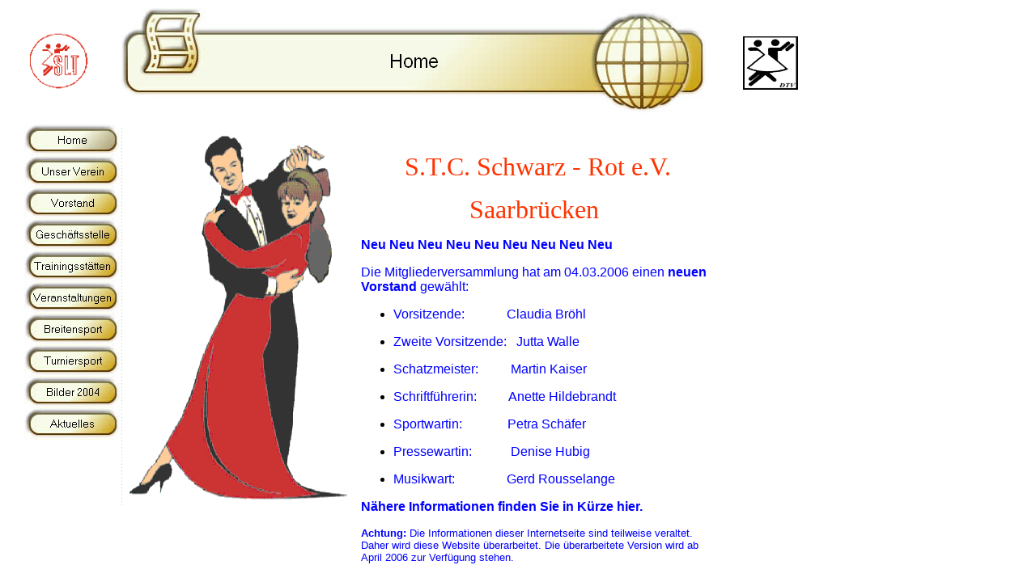

--- FILE ---
content_type: text/html
request_url: https://stc-schwarz-rot.de/alt/STC_ALT/index.html
body_size: 2729
content:
<!DOCTYPE HTML PUBLIC "-//W3C//DTD HTML 4.0 Transitional//EN">
<HTML>
<HEAD>
<META HTTP-EQUIV="Content-Type" CONTENT="text/html; charset=ISO-8859-1">
<META NAME="Generator" CONTENT="Microsoft FrontPage 4.0">
<TITLE>Home</TITLE>
<SCRIPT>
<!--
function F_loadRollover(){} function F_roll(){}
//-->
</SCRIPT>
<SCRIPT LANGUAGE="JavaScript1.2" SRC="./assets/rollover.js"></SCRIPT>
<NOLAYER>
<STYLE ID="NOF_STYLE_SHEET">
<!--
DIV#NavigationBar11LYR { position:absolute; visibility:hidden; top:0; left:0; z-index:1; }
DIV#NavigationBar12LYR { position:absolute; visibility:hidden; top:0; left:0; z-index:1; }
-->
</STYLE>

</NOLAYER>
</HEAD>
<BODY NOF="(MB=(DefaultMasterBorder, 154, 64, 150, 10), L=(HomeLayout, 2122, 1041))" BGCOLOR="#FFFFFF" TEXT="#000000" TOPMARGIN=0 LEFTMARGIN=0 MARGINWIDTH=0 MARGINHEIGHT=0>
    <TABLE CELLPADDING=0 CELLSPACING=0 BORDER=0 WIDTH=986 NOF=LY>
        <TR VALIGN=TOP ALIGN=LEFT>
            <TD>
                <TABLE BORDER=0 CELLSPACING=0 CELLPADDING=0 WIDTH=150 NOF=LY>
                    <TR VALIGN=TOP ALIGN=LEFT>
                        <TD WIDTH=30 HEIGHT=38><IMG SRC="./assets/images/autogen/clearpixel.gif" WIDTH=30 HEIGHT=1 BORDER=0 ALT=""></TD>
                        <TD WIDTH=2><IMG SRC="./assets/images/autogen/clearpixel.gif" WIDTH=2 HEIGHT=1 BORDER=0 ALT=""></TD>
                        <TD></TD>
                        <TD WIDTH=37><IMG SRC="./assets/images/autogen/clearpixel.gif" WIDTH=37 HEIGHT=1 BORDER=0 ALT=""></TD>
                    </TR>
                    <TR VALIGN=TOP ALIGN=LEFT>
                        <TD COLSPAN=2 HEIGHT=75></TD>
                        <TD WIDTH=81><A HREF="http://tanzen-slt.de"><IMG ID="Bild15" HEIGHT=75 WIDTH=81 SRC="./assets/images/slt.gif" BORDER=0 ALT=""></A></TD>
                        <TD></TD>
                    </TR>
                    <TR VALIGN=TOP ALIGN=LEFT>
                        <TD COLSPAN=4 HEIGHT=41></TD>
                    </TR>
                    <TR VALIGN=TOP ALIGN=LEFT>
                        <TD HEIGHT=390></TD>
                        <TD COLSPAN=3 WIDTH=120>
                            <TABLE ID="NavigationBar1" BORDER=0 CELLSPACING=0 CELLPADDING=0 NOF=NB_FYVPNY521 WIDTH=120>
                                <TR VALIGN=TOP ALIGN=LEFT>
                                    <TD WIDTH=120 HEIGHT=39><A HREF="./index.html" onMouseOver="F_roll('Navigationsschaltflaeche1',1)" onMouseOut="F_roll('Navigationsschaltflaeche1',0)"><IMG ID="Navigationsschaltflaeche1" NAME="Navigationsschaltflaeche1" HEIGHT=39 WIDTH=120 SRC="./assets/images/autogen/Home_Hbutton_gold2.jpg" onLoad="F_loadRollover(this,'Home_HRbutton_gold.jpg',0)" BORDER=0 ALT="Home"></A></TD>
                                </TR>
                                <TR VALIGN=TOP ALIGN=LEFT>
                                    <TD WIDTH=120 HEIGHT=39><A HREF="./html/unser_verein.html" onMouseOver="F_roll('Navigationsschaltflaeche2',1)" onMouseOut="F_roll('Navigationsschaltflaeche2',0)"><IMG ID="Navigationsschaltflaeche2" NAME="Navigationsschaltflaeche2" HEIGHT=39 WIDTH=120 SRC="./assets/images/autogen/Unser_Verein_Nbutton_gold.jpg" onLoad="F_loadRollover(this,'Unser_Verein_NRbutton_gold2.jpg',0)" BORDER=0 ALT="Unser Verein"></A></TD>
                                </TR>
                                <TR VALIGN=TOP ALIGN=LEFT>
                                    <TD WIDTH=120 HEIGHT=39><A HREF="./html/vorstand.html" onMouseOver="F_roll('Navigationsschaltflaeche3',1)" onMouseOut="F_roll('Navigationsschaltflaeche3',0)"><IMG ID="Navigationsschaltflaeche3" NAME="Navigationsschaltflaeche3" HEIGHT=39 WIDTH=120 SRC="./assets/images/autogen/Vorstand_Nbutton_gold.jpg" onLoad="F_loadRollover(this,'Vorstand_NRbutton_gold2.jpg',0)" BORDER=0 ALT="Vorstand"></A></TD>
                                </TR>
                                <TR VALIGN=TOP ALIGN=LEFT>
                                    <TD WIDTH=120 HEIGHT=39><A HREF="./html/geschaftsstelle.html" onMouseOver="F_roll('Navigationsschaltflaeche4',1)" onMouseOut="F_roll('Navigationsschaltflaeche4',0)"><IMG ID="Navigationsschaltflaeche4" NAME="Navigationsschaltflaeche4" HEIGHT=39 WIDTH=120 SRC="./assets/images/autogen/Geschaftsstelle_Nbutton_gold.jpg" onLoad="F_loadRollover(this,'Geschaftsstelle_NRbutton_gold2.jpg',0)" BORDER=0 ALT="Geschäftsstelle"></A></TD>
                                </TR>
                                <TR VALIGN=TOP ALIGN=LEFT>
                                    <TD WIDTH=120 HEIGHT=39><A HREF="./html/trainingsstatten.html" onMouseOver="F_roll('Navigationsschaltflaeche5',1)" onMouseOut="F_roll('Navigationsschaltflaeche5',0)"><IMG ID="Navigationsschaltflaeche5" NAME="Navigationsschaltflaeche5" HEIGHT=39 WIDTH=120 SRC="./assets/images/autogen/Trainingsstatten_Nbutton_gold.jpg" onLoad="F_loadRollover(this,'Trainingsstatten_NRbutton_gold2.jpg',0)" BORDER=0 ALT="Trainingsstätten"></A></TD>
                                </TR>
                                <TR VALIGN=TOP ALIGN=LEFT>
                                    <TD WIDTH=120 HEIGHT=39><A HREF="./html/veranstaltungen.html" onMouseOver="F_roll('Navigationsschaltflaeche6',1)" onMouseOut="F_roll('Navigationsschaltflaeche6',0)"><ILAYER ID="Navigationsschaltflaeche6"></ILAYER><IMG ID="Navigationsschaltflaeche6" NAME="Navigationsschaltflaeche6" HEIGHT=39 WIDTH=120 SRC="./assets/images/autogen/Veranstaltungen_Nbutton_gold.jpg" onLoad="F_loadRollover(this,'Veranstaltungen_NRbutton_gold2.jpg',new Array(120, 'NavigationBar11',false))" BORDER=0 ALT="Veranstaltungen"></A></TD>
                                </TR>
                                <TR VALIGN=TOP ALIGN=LEFT>
                                    <TD WIDTH=120 HEIGHT=39><A HREF="./html/breitensport.html" onMouseOver="F_roll('Navigationsschaltflaeche7',1)" onMouseOut="F_roll('Navigationsschaltflaeche7',0)"><IMG ID="Navigationsschaltflaeche7" NAME="Navigationsschaltflaeche7" HEIGHT=39 WIDTH=120 SRC="./assets/images/autogen/Breitensport_Nbutton_gold.jpg" onLoad="F_loadRollover(this,'Breitensport_NRbutton_gold2.jpg',0)" BORDER=0 ALT="Breitensport"></A></TD>
                                </TR>
                                <TR VALIGN=TOP ALIGN=LEFT>
                                    <TD WIDTH=120 HEIGHT=39><A HREF="./html/turniersport.html" onMouseOver="F_roll('Navigationsschaltflaeche8',1)" onMouseOut="F_roll('Navigationsschaltflaeche8',0)"><IMG ID="Navigationsschaltflaeche8" NAME="Navigationsschaltflaeche8" HEIGHT=39 WIDTH=120 SRC="./assets/images/autogen/Turniersport_Nbutton_gold.jpg" onLoad="F_loadRollover(this,'Turniersport_NRbutton_gold2.jpg',0)" BORDER=0 ALT="Turniersport"></A></TD>
                                </TR>
                                <TR VALIGN=TOP ALIGN=LEFT>
                                    <TD WIDTH=120 HEIGHT=39><A HREF="./html/bilder_2004.html" onMouseOver="F_roll('Navigationsschaltflaeche9',1)" onMouseOut="F_roll('Navigationsschaltflaeche9',0)"><ILAYER ID="Navigationsschaltflaeche9"></ILAYER><IMG ID="Navigationsschaltflaeche9" NAME="Navigationsschaltflaeche9" HEIGHT=39 WIDTH=120 SRC="./assets/images/autogen/Bilder_2004_Nbutton_gold.jpg" onLoad="F_loadRollover(this,'Bilder_2004_NRbutton_gold2.jpg',new Array(120, 'NavigationBar12',false))" BORDER=0 ALT="Bilder 2004"></A></TD>
                                </TR>
                                <TR VALIGN=TOP ALIGN=LEFT>
                                    <TD WIDTH=120 HEIGHT=39><A HREF="./html/aktuelles.html" onMouseOver="F_roll('Navigationsschaltflaeche10',1)" onMouseOut="F_roll('Navigationsschaltflaeche10',0)"><IMG ID="Navigationsschaltflaeche10" NAME="Navigationsschaltflaeche10" HEIGHT=39 WIDTH=120 SRC="./assets/images/autogen/Aktuelles_Nbutton_gold.jpg" onLoad="F_loadRollover(this,'Aktuelles_NRbutton_gold2.jpg',0)" BORDER=0 ALT="Aktuelles"></A></TD>
                                </TR>
                            </TABLE>
                        </TD>
                    </TR>
                </TABLE>
            </TD>
            <TD>
                <TABLE BORDER=0 CELLSPACING=0 CELLPADDING=0 WIDTH=724 NOF=LY>
                    <TR VALIGN=TOP ALIGN=LEFT>
                        <TD HEIGHT=10></TD>
                    </TR>
                    <TR VALIGN=TOP ALIGN=LEFT>
                        <TD HEIGHT=132 WIDTH=724><IMG ID="Banner1" HEIGHT=132 WIDTH=724 SRC="./assets/images/autogen/Home_Nbanner.jpg" BORDER=0 ALT="Home" NOF=B_H></TD>
                    </TR>
                </TABLE>
                <TABLE CELLPADDING=0 CELLSPACING=0 BORDER=0 WIDTH=724 NOF=LY>
                    <TR VALIGN=TOP ALIGN=LEFT>
                        <TD>
                            <TABLE BORDER=0 CELLSPACING=0 CELLPADDING=0 WIDTH=290 NOF=LY>
                                <TR VALIGN=TOP ALIGN=LEFT>
                                    <TD HEIGHT=12></TD>
                                </TR>
                                <TR VALIGN=TOP ALIGN=LEFT>
                                    <TD HEIGHT=456 ALIGN=CENTER VALIGN=MIDDLE WIDTH=290><IMG ID="Bild21" height=474 width=290 SRC="./assets/images/Tanzpaar_Logo_STC_Entwurf_2004-2.GIF" BORDER=0 ALT=""></TD>
                                </TR>
                            </TABLE>
                        </TD>
                        <TD>
                            <TABLE BORDER=0 CELLSPACING=0 CELLPADDING=0 WIDTH=434 NOF=LY>
                                <TR VALIGN=TOP ALIGN=LEFT>
                                    <TD WIDTH=6 HEIGHT=12><IMG SRC="./assets/images/autogen/clearpixel.gif" WIDTH=6 HEIGHT=1 BORDER=0 ALT=""></TD>
                                    <TD WIDTH=428><IMG SRC="./assets/images/autogen/clearpixel.gif" WIDTH=428 HEIGHT=1 BORDER=0 ALT=""></TD>
                                </TR>
                                <TR VALIGN=TOP ALIGN=LEFT>
                                    <TD></TD>
                                    <TD WIDTH=428>
                                        <P ALIGN=CENTER><FONT FACE="Verdana,Tahoma,Arial,Helvetica,Sans-serif,sans-serif">&nbsp;</FONT></P>
                                        <P ALIGN=CENTER><FONT COLOR="#FF3300" SIZE="+3">&nbsp;S.T.C.  Schwarz - Rot e.V.</FONT></P>
                                        <P ALIGN=CENTER><FONT COLOR="#FF3300" SIZE="+3">Saarbrücken</FONT></P>
                                        <P ALIGN=left><font color="#0000FF" FACE="Verdana,Tahoma,Arial,Helvetica,Sans-serif,sans-serif"><b>Neu
                                        Neu Neu Neu Neu Neu Neu Neu Neu</b></font></P>
                                        <P ALIGN=left><font face="Verdana,Tahoma,Arial,Helvetica,Sans-serif,sans-serif"><font color="#0000FF" size="3">Die
                                        Mitgliederversammlung hat am 04.03.2006
                                        einen <b>neuen Vorstand</b> gewählt:</font></font></P>
                                        <ul>
                                          <li>
                                            <p ALIGN="left"><font color="#0000FF" size="3" face="Verdana,Tahoma,Arial,Helvetica,Sans-serif,sans-serif">Vorsitzende:&nbsp;&nbsp;&nbsp;&nbsp;&nbsp;&nbsp;&nbsp;&nbsp;&nbsp;&nbsp;&nbsp;&nbsp;
                                            Claudia Bröhl</font></li>
                                          <li>
                                            <p ALIGN="left"><font face="Verdana,Tahoma,Arial,Helvetica,Sans-serif,sans-serif" size="3" color="#0000FF">Zweite
                                            Vorsitzende:&nbsp;&nbsp; Jutta Walle</font></li>
                                          <li>
                                            <p ALIGN="left"><font face="Verdana,Tahoma,Arial,Helvetica,Sans-serif,sans-serif" size="3" color="#0000FF">Schatzmeister:&nbsp;&nbsp;&nbsp;&nbsp;&nbsp;&nbsp;&nbsp;&nbsp;&nbsp;
                                            Martin Kaiser</font></li>
                                          <li>
                                            <p ALIGN="left"><font face="Verdana,Tahoma,Arial,Helvetica,Sans-serif,sans-serif" size="3" color="#0000FF">Schriftführerin:&nbsp;&nbsp;&nbsp;&nbsp;&nbsp;&nbsp;&nbsp;&nbsp;&nbsp;
                                            Anette Hildebrandt</font></li>
                                          <li>
                                            <p ALIGN="left"><font face="Verdana,Tahoma,Arial,Helvetica,Sans-serif,sans-serif" size="3" color="#0000FF">Sportwartin:&nbsp;&nbsp;&nbsp;&nbsp;&nbsp;&nbsp;&nbsp;&nbsp;&nbsp;&nbsp;&nbsp;&nbsp;&nbsp;
                                            Petra Schäfer </font></li>
                                          <li>
                                            <p ALIGN="left"><font face="Verdana,Tahoma,Arial,Helvetica,Sans-serif,sans-serif" size="3" color="#0000FF">Pressewartin:&nbsp;&nbsp;&nbsp;&nbsp;&nbsp;&nbsp;&nbsp;&nbsp;&nbsp;&nbsp;&nbsp;
                                            Denise Hubig</font></li>
                                          <li>
                                            <p ALIGN="left"><font face="Verdana,Tahoma,Arial,Helvetica,Sans-serif,sans-serif" size="3" color="#0000FF">Musikwart:&nbsp;&nbsp;&nbsp;&nbsp;&nbsp;&nbsp;&nbsp;&nbsp;&nbsp;&nbsp;&nbsp;&nbsp;&nbsp;&nbsp;&nbsp;
                                            Gerd Rousselange</font></li>
                                        </ul>
                                        <p ALIGN="left"><font color="#0000FF" face="Verdana,Tahoma,Arial,Helvetica,Sans-serif,sans-serif"><b>Nähere
                                        Informationen finden Sie in Kürze
                                        hier.&nbsp; </b></font>
                                        <p ALIGN="left"><font color="#0000FF" face="Verdana,Tahoma,Arial,Helvetica,Sans-serif,sans-serif"><font size="2"><b>Achtung:
                                        </b>Die Informationen dieser
                                        Internetseite sind teilweise veraltet.
                                        Daher wird diese Website überarbeitet.
                                        Die überarbeitete Version wird ab April
                                        2006 zur Verfügung stehen.</font></font>
                                    </TD>
                                </TR>
                                <TR VALIGN=TOP ALIGN=LEFT>
                                    <TD></TD>
                                    <TD WIDTH=428>
                                    </TD>
                                </TR>
                            </TABLE>
                        </TD>
                    </TR>
                </TABLE>
            </TD>
            <TD>
                <TABLE BORDER=0 CELLSPACING=0 CELLPADDING=0 WIDTH=112 NOF=LY>
                    <TR VALIGN=TOP ALIGN=LEFT>
                        <TD WIDTH=44 HEIGHT=45><IMG SRC="./assets/images/autogen/clearpixel.gif" WIDTH=44 HEIGHT=1 BORDER=0 ALT=""></TD>
                        <TD></TD>
                    </TR>
                    <TR VALIGN=TOP ALIGN=LEFT>
                        <TD HEIGHT=66></TD>
                        <TD WIDTH=68><A HREF="http://tanzsport.de"><IMG ID="Bild13" HEIGHT=66 WIDTH=68 SRC="./assets/images/DTSV_logo.jpg" BORDER=0 ALT=""></A></TD>
                    </TR>
                </TABLE>
            </TD>
        </TR>
    </TABLE>
    <SCRIPT language="javascript">
    F_menu(new Array('NavigationBar11', './html/bsw_2005.html','./assets/images/autogen/BSW_2005_Nbut_square1.jpg','./assets/images/autogen/BSW_2005_NRbut_square2.jpg','./html/dtsa_2005.html','./assets/images/autogen/DTSA_2005_Nbut_square1.jpg','./assets/images/autogen/DTSA_2005_NRbut_square2.jpg','./html/adventstanz.html','./assets/images/autogen/Adventstanz_Nbut_square1.jpg','./assets/images/autogen/Adventstanz_NRbut_square2.jpg'));
    F_menu(new Array('NavigationBar12', './html/ausflug_pfalz_1_4.html','./assets/images/autogen/Ausflug_Pfalz_1_4_Nbut_square1.jpg','./assets/images/autogen/Ausflug_Pfalz_1_4_NRbut_square2.jpg','./html/wintertanz_2004_1_6.html','./assets/images/autogen/Wintertanz_2004_1_6_Nbut_square1.jpg','./assets/images/autogen/Wintertanz_2004_1_6_NRbut_square2.jpg'));
    </SCRIPT>
</BODY>
</HTML>
